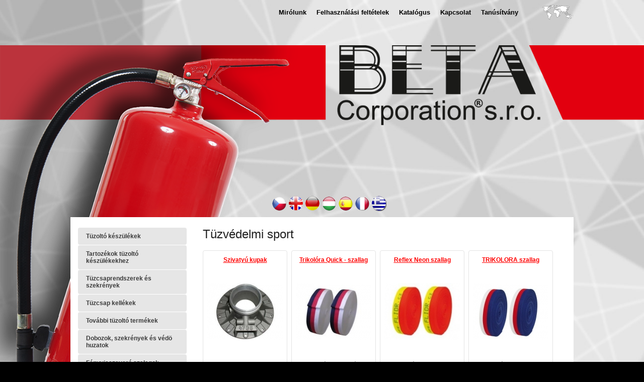

--- FILE ---
content_type: text/html; charset=utf-8
request_url: https://hu.betacorporation.eu/produkty/tuzvedelmi-sport
body_size: 5587
content:
<!DOCTYPE html PUBLIC "-//W3C//DTD XHTML 1.0 Transitional//EN" "http://www.w3.org/TR/xhtml1/DTD/xhtml1-transitional.dtd">
<html lang="hu" xmlns="http://www.w3.org/1999/xhtml">
<head>
	<meta http-equiv="content-type" content="text/html; charset=UTF-8" />
	<meta name="keywords" content="keywords" />
	<meta name="description" content="description" />
	<meta name="robots" content="index,follow" />
  <meta name="googlebot" content="index,follow,snippet,archive" />
	<title>Tüzvédelmi sport | Beta corporation.eu</title>
	<style type="text/css">
			@import url(/template/css/default.css?ver=0.1);
	</style>
	<!--[if lte IE 6]>
		<style type="text/css">
			@import url(/template/css/default-ie.css);
		</style>
	<![endif]-->
	<link href="/fancybox/jquery.fancybox.css" rel="stylesheet" type="text/css" />
	<script type="text/javascript" src="/template/js/jquery.js"></script>
	<script type="text/javascript" src="/fancybox/jquery.fancybox.pack.js"></script>
	<script type="text/javascript" src="/template/js/scripts.js"></script>
	
</head>
<body>
	<div id="nad-cont-page" style="background: url('/www/data/page_background.jpg') no-repeat center bottom; background-size: cover;">
    <div class="logo-wrap">
        <a id="logo" href="/"><img alt="" src="/www/data/page_header.png" /></a>
      </div>
        <div id="cont">
            <div id="content">

                <div id="content-left-products">


                    <div class="menu-left">



<ul class="categories0">
    <li class="
            inact

        ">
        <a href="/produkty/tuzolto-keszulekek" title="Tüzoltó készülékek">Tüzoltó készülékek</a>
    
<ul class="categories1">
    <li class="
            inact

        ">
        <a href="/produkty/informacio-a-tuzolto-keszulekekrol-1" title="Információ a  tüzoltó  készülékekröl">Információ a  tüzoltó  készülékekröl</a>
    
    </li>
    <li class="
            inact

        ">
        <a href="/produkty/hordozhato-porral-olto" title="Hordozható porral oltó">Hordozható porral oltó</a>
    
    </li>
    <li class="
            inact

        ">
        <a href="/produkty/hordozhato-habbal-olto" title="Hordozható habbal oltó">Hordozható habbal oltó</a>
    
    </li>
    <li class="
            inact

        ">
        <a href="/produkty/hordozhato-szendioxiddal-olto" title="Hordozható széndioxiddal oltó">Hordozható széndioxiddal oltó</a>
    
    </li>
    <li class="
            inact

        ">
        <a href="/produkty/hordozhato-vizzel-olto" title="Hordozható vízzel oltó">Hordozható vízzel oltó</a>
    
    </li>
    <li class="
            inact

        ">
        <a href="/produkty/hordozhato-okologiai" title="Hordozható ökológiai">Hordozható ökológiai</a>
    
    </li>
    <li class="
            inact

        ">
        <a href="/produkty/mozgathato" title="Mozgatható">Mozgatható</a>
    
    </li>
    <li class="
            inact

        last">
        <a href="/produkty/automata" title="Automata">Automata</a>
    
    </li>
</ul>
    </li>
    <li class="
            inact

        ">
        <a href="/produkty/tartozekok-tuzolto-keszulekekhez" title="Tartozékok tüzoltó készülékekhez">Tartozékok tüzoltó készülékekhez</a>
    
<ul class="categories1">
    <li class="
            inact

        ">
        <a href="/produkty/tartok" title="Tartók">Tartók</a>
    
    </li>
    <li class="
            inact

        ">
        <a href="/produkty/allvanyok" title="Állványok">Állványok</a>
    
    </li>
    <li class="
            inact

        ">
        <a href="/produkty/huzatok" title="Huzatok">Huzatok</a>
    
    </li>
    <li class="
            inact

        ">
        <a href="/produkty/muanyag-doboz" title="Müanyag doboz">Müanyag doboz</a>
    
    </li>
    <li class="
            inact

        ">
        <a href="/produkty/femdoboz" title="Fémdoboz">Fémdoboz</a>
    
    </li>
    <li class="
            inact

        last">
        <a href="/produkty/egyeb-tartozekok" title="Egyéb tartozékok">Egyéb tartozékok</a>
    
    </li>
</ul>
    </li>
    <li class="
            inact

        ">
        <a href="/produkty/tuzcsaprendszerek-es-szekrenyek-1" title="Tüzcsaprendszerek és szekrények">Tüzcsaprendszerek és szekrények</a>
    
<ul class="categories1">
    <li class="
            inact

        ">
        <a href="/produkty/tuzcsapszekrenyek" title="Tüzcsapszekrények">Tüzcsapszekrények</a>
    
    </li>
    <li class="
            inact

        ">
        <a href="/produkty/tuzcsaprendszerek" title="Tüzcsaprendszerek">Tüzcsaprendszerek</a>
    
    </li>
    <li class="
            inact

        last">
        <a href="/produkty/csorlodobok" title="Csörlödobok">Csörlödobok</a>
    
    </li>
</ul>
    </li>
    <li class="
            inact

        ">
        <a href="/produkty/tuzcsap-kellekek" title="Tüzcsap kellékek">Tüzcsap kellékek</a>
    
<ul class="categories1">
    <li class="
            inact

        ">
        <a href="/produkty/tuzcsaptomlok" title="Tüzcsaptömlök">Tüzcsaptömlök</a>
    
    </li>
    <li class="
            inact

        ">
        <a href="/produkty/tuzcsapsugarcsovek" title="Tüzcsapsugárcsövek">Tüzcsapsugárcsövek</a>
    
    </li>
    <li class="
            inact

        ">
        <a href="/produkty/tuzcsap-csapok" title="Tűzcsap Csapok">Tűzcsap Csapok</a>
    
    </li>
    <li class="
            inact

        ">
        <a href="/produkty/allvanycsovek" title="Állványcsövek">Állványcsövek</a>
    
    </li>
    <li class="
            inact

        ">
        <a href="/produkty/elosztok" title="Elosztók">Elosztók</a>
    
    </li>
    <li class="
            inact

        ">
        <a href="/produkty/osszekotok" title="Összekötők">Összekötők</a>
    
    </li>
    <li class="
            inact

        ">
        <a href="/produkty/tuzcsapkulcsok" title="Tűzcsapkulcsok">Tűzcsapkulcsok</a>
    
    </li>
    <li class="
            inact

        last">
        <a href="/produkty/csatornatisztito-fejek-es-szivokosar" title="Csatornatisztító fejek és szívókosár">Csatornatisztító fejek és szívókosár</a>
    
    </li>
</ul>
    </li>
    <li class="
            inact

        ">
        <a href="/produkty/tovabbi-tuzolto-termekek" title="További tüzoltó termékek">További tüzoltó termékek</a>
    
    </li>
    <li class="
            inact

        ">
        <a href="/produkty/dobozok-szekrenyek-es-vedo-huzatok" title="Dobozok, szekrények és védö huzatok">Dobozok, szekrények és védö huzatok</a>
    
<ul class="categories1">
    <li class="
            inact

        ">
        <a href="/produkty/fali-elsosegelydobozok" title="Fali elsösegélydobozok">Fali elsösegélydobozok</a>
    
<ul class="categories2">
    <li class="
            inact

        last">
        <a href="/produkty/falra-szerelheto-fem-elsosegelyladak-kitoltes-nelkul" title="Falra szerelhetö fém elsösegélyládák kitöltés nélkül">Falra szerelhetö fém elsösegélyládák kitöltés nélkül</a>
    
    </li>
</ul>
    </li>
    <li class="
            inact

        last">
        <a href="/produkty/kulcstarto-doboz" title="Kulcstartó doboz">Kulcstartó doboz</a>
    
    </li>
</ul>
    </li>
    <li class="
            inact

        ">
        <a href="/produkty/fenyvisszavero-szalagok" title="Fényvisszaveró szalagok">Fényvisszaveró szalagok</a>
    
    </li>
    <li class="
            inact

        ">
        <a href="/produkty/tuzvedelmi-es-tavcsoves-letrak" title="Tüzvédelmi és távcsöves létrák">Tüzvédelmi és távcsöves létrák</a>
    
<ul class="categories1">
    <li class="
            inact

        ">
        <a href="/produkty/tavcsoves-lepcsok" title="Távcsöves lépcsök">Távcsöves lépcsök</a>
    
    </li>
    <li class="
            inact

        ">
        <a href="/produkty/3-reszes-letrak" title="3 - részes létrák">3 - részes létrák</a>
    
    </li>
    <li class="
            inact

        ">
        <a href="/produkty/4-reszes-letrak" title="4-részes létrák">4-részes létrák</a>
    
    </li>
    <li class="
            inact

        ">
        <a href="/produkty/kampo-letrak" title="Kampó létrák">Kampó létrák</a>
    
    </li>
    <li class="
            inact

        ">
        <a href="/produkty/szethuzhato-letra" title="Széthúzható létra">Széthúzható létra</a>
    
    </li>
    <li class="
            inact

        ">
        <a href="/produkty/letrak-din-enszabvanyal" title="Létrák DIN ENszabványal">Létrák DIN ENszabványal</a>
    
    </li>
    <li class="
            inact

        ">
        <a href="/produkty/univerzalis-letra" title="Univerzális létra">Univerzális létra</a>
    
    </li>
    <li class="
            inact

        ">
        <a href="/produkty/aluminium-allvany-1-8-x-0-8-m-jarolap-felulettel" title="Alumínium állvány 1,8 x 0,8 m járólap felülettel">Alumínium állvány 1,8 x 0,8 m járólap felülettel</a>
    
    </li>
    <li class="
            inact

        ">
        <a href="/produkty/letrak-a-tuzvedelmi-sportra" title="Létrák a tüzvédelmi sportra">Létrák a tüzvédelmi sportra</a>
    
    </li>
    <li class="
            inact

        last">
        <a href="/produkty/tuzvedelmi-menekulesi-letrak" title="Tüzvédelmi menekülési létrák">Tüzvédelmi menekülési létrák</a>
    
    </li>
</ul>
    </li>
    <li class="
            inact

        ">
        <a href="/produkty/fustjelzo-es-fusterzekelok" title="Füstjelzö és Füstérzékelök">Füstjelzö és Füstérzékelök</a>
    
    </li>
    <li class="
            act

        ">
        <a href="/produkty/felszerelles-tuzoltoknak" title="Felszerellés tüzóltóknak">Felszerellés tüzóltóknak</a>
    
<ul class="categories1">
    <li class="
            inact

        ">
        <a href="/produkty/sugarcsovek-1" title="Sugárcsövek">Sugárcsövek</a>
    
    </li>
    <li class="
            inact

        ">
        <a href="/produkty/tuzvedelmi-vedosisak" title="Tüzvédelmi védösisak">Tüzvédelmi védösisak</a>
    
    </li>
    <li class="
            inact

        ">
        <a href="/produkty/tuzvedelmi-kesztyuk" title="Tüzvédelmi kesztyük">Tüzvédelmi kesztyük</a>
    
    </li>
    <li class="
            inact

        ">
        <a href="/produkty/tuzvedelmi-oltozet" title="Tüzvédelmi öltözet">Tüzvédelmi öltözet</a>
    
    </li>
    <li class="
            inact

        ">
        <a href="/produkty/tuzoltotomlo" title="Tüzoltótömlö">Tüzoltótömlö</a>
    
    </li>
    <li class="
            inact

        ">
        <a href="/produkty/vedo-munka-cipo-tuzoltoknak" title="Védö munka cipö tüzoltóknak">Védö munka cipö tüzoltóknak</a>
    
    </li>
    <li class="
            inact

        ">
        <a href="/produkty/szivatyuk" title="Szivatyúk">Szivatyúk</a>
    
    </li>
    <li class="
            act

        ">
        <a href="/produkty/tuzvedelmi-sport" title="Tüzvédelmi sport">Tüzvédelmi sport</a>
    
    </li>
    <li class="
            inact

        last">
        <a href="/produkty/egyeb-felszerelesek" title="Egyéb felszerelések">Egyéb felszerelések</a>
    
    </li>
</ul>
    </li>
    <li class="
            inact

        ">
        <a href="/produkty/szervisz-muhely-felszereles" title="Szervisz mühely felszerelés">Szervisz mühely felszerelés</a>
    
<ul class="categories1">
    <li class="
            inact

        ">
        <a href="/produkty/szendioxid-tolto-gep-co2" title="Széndioxid töltö gép - CO2">Széndioxid töltö gép - CO2</a>
    
<ul class="categories2">
    <li class="
            inact

        last">
        <a href="/produkty/prislusenstvi" title="Příslušenství">Příslušenství</a>
    
    </li>
</ul>
    </li>
    <li class="
            inact

        ">
        <a href="/produkty/porralolto-tolto-gep" title="Porraloltó töltö gép">Porraloltó töltö gép</a>
    
    </li>
    <li class="
            inact

        ">
        <a href="/produkty/nitrogengaz-tolto-gep" title="Nitrogéngáz töltö gép">Nitrogéngáz töltö gép</a>
    
    </li>
    <li class="
            inact

        ">
        <a href="/produkty/habbalolto-tolto-gep" title="Habbaloltó töltö gép">Habbaloltó töltö gép</a>
    
    </li>
    <li class="
            inact

        ">
        <a href="/produkty/magas-es-alacsony-nyomasu-berendezes" title="Magas és alacsony nyomású berendezés">Magas és alacsony nyomású berendezés</a>
    
    </li>
    <li class="
            inact

        ">
        <a href="/produkty/szarito-berendezes" title="Szárító berendezés">Szárító berendezés</a>
    
    </li>
    <li class="
            inact

        ">
        <a href="/produkty/tisztito-berendezes" title="Tisztító berendezés">Tisztító berendezés</a>
    
    </li>
    <li class="
            inact

        ">
        <a href="/produkty/berendezes-a-szelep-eltavolitasahoz-vagy-becsavarozasahoz" title="Berendezés a szelep eltávolításához vagy becsavarozásához">Berendezés a szelep eltávolításához vagy becsavarozásához</a>
    
    </li>
    <li class="
            inact

        last">
        <a href="/produkty/specialis-gepek" title="Specialis gépek">Specialis gépek</a>
    
    </li>
</ul>
    </li>
    <li class="
            inact

        ">
        <a href="/produkty/autos-tartozekok" title="Autós tartozékok">Autós tartozékok</a>
    
<ul class="categories1">
    <li class="
            inact

        ">
        <a href="/produkty/teherauto-felszereles" title="Teherautó felszerelés">Teherautó felszerelés</a>
    
    </li>
    <li class="
            inact

        ">
        <a href="/produkty/ajanlott-felszereles-gepkocsikba" title="Ajánlott felszerelés gépkocsikba">Ajánlott felszerelés gépkocsikba</a>
    
    </li>
    <li class="
            inact

        last">
        <a href="/produkty/alkohol-tesztelo" title="Alkohol tesztelö">Alkohol tesztelö</a>
    
    </li>
</ul>
    </li>
    <li class="
            inact

        last">
        <a href="/produkty/felkinalt-szolgaltatasok" title="Felkínált szolgáltatások">Felkínált szolgáltatások</a>
    
<ul class="categories1">
    <li class="
            inact

        ">
        <a href="/produkty/iskolazas" title="Iskolázás">Iskolázás</a>
    
    </li>
    <li class="
            inact

        ">
        <a href="/produkty/tuzolto-keszulekek-javitasa" title="Tűzoltó készülékek javítása">Tűzoltó készülékek javítása</a>
    
    </li>
    <li class="
            inact

        ">
        <a href="/produkty/a-tuzolto-keszulekek-javitasi-engely-megszerzese" title="A tűzoltó készülékek javítási engely megszerzése">A tűzoltó készülékek javítási engely megszerzése</a>
    
    </li>
    <li class="
            inact

        last">
        <a href="/produkty/kezdo-csomagunkban-megtalaljak-a-tuzolto-keszulekek-javitasahoz-valo-folszerelest" title="Kezdő csomagunkban megtalálják a tűzoltó készülékek javításához való fölszerelést">Kezdő csomagunkban megtalálják a tűzoltó készülékek javításához való fölszerelést</a>
    
    </li>
</ul>
    </li>
</ul>
                    </div> 

                    
<div class="text-products">

    <h1>Tüzvédelmi sport</h1>



    <div class="product">
        <h3><a href="/produkt/szivatyu-kupak">Szivatyú kupak</a></h3>
        <a class="obr" href="/produkt/szivatyu-kupak"><img src="https://hu.betacorporation.eu/data/products/244_mini.jpg" title="Szivatyú kupak" alt="Szivatyú kupak" /></a>
        Anyaga: Aluminium
Tulajdons&aacute;gai:
Szivatyu kupak PS 12. Haszn&aacute;lhat&oacute; sz&iacute;v&oacute;t&ouml;ml…

            </div>
    <div class="product">
        <h3><a href="/produkt/trikolora-quick-szallag">Trikolóra Quick - szallag</a></h3>
        <a class="obr" href="/produkt/trikolora-quick-szallag"><img src="https://hu.betacorporation.eu/data/products/245_mini.jpg" title="Trikolóra Quick - szallag" alt="Trikolóra Quick - szallag" /></a>
        Tulajdons&aacute;gai:
Trikol&oacute;ra Quick - &uacute;j szallag, nehezebb, &ouml;sszeszerel&eacute;s&eacute;n&eacute…

            </div>
    <div class="product">
        <h3><a href="/produkt/reflex-neon-szallag">Reflex Neon szallag</a></h3>
        <a class="obr" href="/produkt/reflex-neon-szallag"><img src="https://hu.betacorporation.eu/data/products/246_mini.jpg" title="Reflex Neon szallag" alt="Reflex Neon szallag" /></a>
        Tulajdons&aacute;gai:
P&oacute;talkatr&eacute;sz - szallag 100 m -es fut&aacute;shoz akad&aacute;lyal. Specialis…

            </div>
    <div class="product">
        <h3><a href="/produkt/trikolora-szallag">TRIKOLORA szallag</a></h3>
        <a class="obr" href="/produkt/trikolora-szallag"><img src="https://hu.betacorporation.eu/data/products/247_mini.jpg" title="TRIKOLORA szallag" alt="TRIKOLORA szallag" /></a>
        Tulajdons&aacute;gai:
Szallag v&eacute;gz&ouml;d&eacute;s n&eacute;lk&uuml;l t&ouml;bb szinben.
Haszn&aacute;lata:
P…

            </div>
    <div class="product">
        <h3><a href="/produkt/keszlett-60-m-es-futasra-akadalyokkal-trikolora">Készlett 60 m -es futásra akadályokkal - TRIKOLORA</a></h3>
        <a class="obr" href="/produkt/keszlett-60-m-es-futasra-akadalyokkal-trikolora"><img src="https://hu.betacorporation.eu/data/products/248_mini.jpg" title="Készlett 60 m -es futásra akadályokkal - TRIKOLORA" alt="Készlett 60 m -es futásra akadályokkal - TRIKOLORA" /></a>
        Tulajdons&aacute;gai:
K&eacute;szlett 60m fut&aacute;sra &eacute;s staf&eacute;t&aacute;ra gyerekeknek Trikolora…

            </div>
    <div class="product">
        <h3><a href="/produkt/keszlett-60-m-re-akadalyokkal-reflex-neon">Készlett 60 m-re akadályokkal - Reflex Neon</a></h3>
        <a class="obr" href="/produkt/keszlett-60-m-re-akadalyokkal-reflex-neon"><img src="https://hu.betacorporation.eu/data/products/249_mini.jpg" title="Készlett 60 m-re akadályokkal - Reflex Neon" alt="Készlett 60 m-re akadályokkal - Reflex Neon" /></a>
        &nbsp;
C 52 csatlakoz&oacute;val. &Uacute;j szallag Reflex Neon kiemelkedik a kiv&aacute;ll&oacute; kop&aacute;s…

            </div>
    <div class="product">
        <h3><a href="/produkt/tomlo-100m-re-trikolora">Tömlö 100m-re TRIKOLORA</a></h3>
        <a class="obr" href="/produkt/tomlo-100m-re-trikolora"><img src="https://hu.betacorporation.eu/data/products/250_mini.jpg" title="Tömlö 100m-re TRIKOLORA" alt="Tömlö 100m-re TRIKOLORA" /></a>
        Tulajdons&aacute;gai:
T&ouml;ml&ouml; 100m - re akad&aacute;lyal, staf&eacute;ta - &uacute;j csatlakoz&oacute;kkal…

            </div>
    <div class="product">
        <h3><a href="/produkt/tomlo-100m-re-trikolora-quick">Tömlö 100m-re TRIKOLORA QUICK</a></h3>
        <a class="obr" href="/produkt/tomlo-100m-re-trikolora-quick"><img src="https://hu.betacorporation.eu/data/products/251_mini.jpg" title="Tömlö 100m-re TRIKOLORA QUICK" alt="Tömlö 100m-re TRIKOLORA QUICK" /></a>
        Tulajdons&aacute;gai:
T&ouml;ml&ouml; 100m- re &uacute;j szallagal Trikol&oacute;ra Quick &eacute;s aluminium…

            </div>
    <div class="product">
        <h3><a href="/produkt/keszlett-100m-es-akadalyra-trikolora-light">Készlett 100m -es akadályra - TRIKOLORA LIGHT</a></h3>
        <a class="obr" href="/produkt/keszlett-100m-es-akadalyra-trikolora-light"><img src="https://hu.betacorporation.eu/data/products/252_mini.jpg" title="Készlett 100m -es akadályra - TRIKOLORA LIGHT" alt="Készlett 100m -es akadályra - TRIKOLORA LIGHT" /></a>
        Tulajdons&aacute;gai:
K&eacute;szlet a 100m akad&aacute;lyfut&aacute;sra &uacute;j aluminium csatlakoz&oacute;kal ROTT…

            </div>
    <div class="product">
        <h3><a href="/produkt/tomlo-100m-re-reflex-neon">Tömlö 100m -re -REFLEX NEON</a></h3>
        <a class="obr" href="/produkt/tomlo-100m-re-reflex-neon"><img src="https://hu.betacorporation.eu/data/products/253_mini.jpg" title="Tömlö 100m -re -REFLEX NEON" alt="Tömlö 100m -re -REFLEX NEON" /></a>
        Tulajdons&aacute;gai:
T&ouml;ml&ouml; 100m-re Reflex Neon &uacute;j alum&iacute;nium ROTT csatlakoz&oacute;val &eacute…

            </div>
    <div class="product">
        <h3><a href="/produkt/keszlet-100m-akadalyfutasra-reflex-neon">Készlet 100m akadályfutásra - Reflex Neon</a></h3>
        <a class="obr" href="/produkt/keszlet-100m-akadalyfutasra-reflex-neon"><img src="https://hu.betacorporation.eu/data/products/254_mini.jpg" title="Készlet 100m akadályfutásra - Reflex Neon" alt="Készlet 100m akadályfutásra - Reflex Neon" /></a>
        Tulajdons&aacute;gai:
K&eacute;szlet 100m akad&aacute;lyfut&aacute;sra - 4x100m staf&eacute;t&aacute;ra feln&ouml…

            </div>
    <div class="product">
        <h3><a href="/produkt/keszlet-100m-akadajfutasra-trikolora-quick">Készlet 100m akadájfutásra - Trikolóra Quick</a></h3>
        <a class="obr" href="/produkt/keszlet-100m-akadajfutasra-trikolora-quick"><img src="https://hu.betacorporation.eu/data/products/255_mini.jpg" title="Készlet 100m akadájfutásra - Trikolóra Quick" alt="Készlet 100m akadájfutásra - Trikolóra Quick" /></a>
        Tulajdons&aacute;gai:
K&eacute;szlet a 100 m akad&aacute;lyfut&aacute;sra &eacute;s 4x100m staf&eacute;t&aacute;ra…

            </div>
    <div class="product">
        <h3><a href="/produkt/szurokosar">Szürökosár</a></h3>
        <a class="obr" href="/produkt/szurokosar"><img src="https://hu.betacorporation.eu/data/products/256_mini.jpg" title="Szürökosár" alt="Szürökosár" /></a>
        Anyaga: &Ouml;tv&ouml;z&ouml;tt alum&iacute;nium &eacute;s lamin&aacute;lt
Sz&iacute;ne: K&eacute;k
Tulajdons&aacute…

            </div>
    <div class="product">
        <h3><a href="/produkt/anyacsavar-szivattyura">Anyacsavar szivattyúra</a></h3>
        <a class="obr" href="/produkt/anyacsavar-szivattyura"><img src="https://hu.betacorporation.eu/data/products/257_mini.jpg" title="Anyacsavar szivattyúra" alt="Anyacsavar szivattyúra" /></a>
        Anyaga: Aluminium k&ouml;nny&uuml;f&eacute;m
Sz&iacute;ne: Feh&eacute;r
Tulajdons&aacute;gai:
Nyom&aacute;scs&ouml…

            </div>
    <div class="product">
        <h3><a href="/produkt/keszlett-100m-futashoz-akadalyokkal-trikolora-extra">Készlett 100m futáshoz akadályokkal - TRIKOLORA EXTRA</a></h3>
        <a class="obr" href="/produkt/keszlett-100m-futashoz-akadalyokkal-trikolora-extra"><img src="https://hu.betacorporation.eu/data/products/258_mini.jpg" title="Készlett 100m futáshoz akadályokkal - TRIKOLORA EXTRA" alt="Készlett 100m futáshoz akadályokkal - TRIKOLORA EXTRA" /></a>
        Tulajdons&aacute;gai:
K&eacute;szlett 100m - es fut&aacute;shoz akad&aacute;lyokkal &eacute;s 4x100m staf&eacute;t…

            </div>
    <div class="product">
        <h3><a href="/produkt/rott-tengelykapcsolo-elosztora">Rott tengelykapcsoló elósztóra</a></h3>
        <a class="obr" href="/produkt/rott-tengelykapcsolo-elosztora"><img src="https://hu.betacorporation.eu/data/products/259_mini.jpg" title="Rott tengelykapcsoló elósztóra" alt="Rott tengelykapcsoló elósztóra" /></a>
        Tulajdons&aacute;gai:
ROTT tengelykapcsol&oacute; eloszt&oacute;ra, standard set 100m -es fut&aacute;shoz akad&aacute…

            </div>
    <div class="product">
        <h3><a href="/produkt/rott-extra-tengelykapcsolo">ROTT EXTRA - tengelykapcsoló</a></h3>
        <a class="obr" href="/produkt/rott-extra-tengelykapcsolo"><img src="https://hu.betacorporation.eu/data/products/260_mini.jpg" title="ROTT EXTRA - tengelykapcsoló" alt="ROTT EXTRA - tengelykapcsoló" /></a>
        Tulajdons&aacute;gai:
&Uacute;j tengelykapcsol&oacute; ROTT EXTRA specialis k&ouml;nny&uuml;f&eacute;mb&ouml;l k…

            </div>
    <div class="product">
        <h3><a href="/produkt/rott-light-tengelykapcsolo">ROTT LIGHT - tengelykapcsoló</a></h3>
        <a class="obr" href="/produkt/rott-light-tengelykapcsolo"><img src="https://hu.betacorporation.eu/data/products/261_mini.jpg" title="ROTT LIGHT - tengelykapcsoló" alt="ROTT LIGHT - tengelykapcsoló" /></a>
        Tulajdons&aacute;gai:
&Uacute;j ROTT alum&iacute;nium tengelykapcsol&oacute; kifejlesztett egy&uuml;ttm&uuml;k&ouml…

            </div>
    <div class="product">
        <h3><a href="/produkt/sport-tomlo-c52-tengelykacsoloval">Sport tömlö - C52 tengelykacsolóval</a></h3>
        <a class="obr" href="/produkt/sport-tomlo-c52-tengelykacsoloval"><img src="https://hu.betacorporation.eu/data/products/262_mini.jpg" title="Sport tömlö - C52 tengelykacsolóval" alt="Sport tömlö - C52 tengelykacsolóval" /></a>
        1/ Sport t&ouml;ml&ouml; C 52 tengelykapcsol&oacute;val
2/ Sport t&ouml;ml&ouml; C52 - FUER VOGEL tengelykapcsol…

            </div>
    <div class="product">
        <h3><a href="/produkt/sport-tomlo-b-75-tengelykapcsolo-nelkul">Sport tömlö B - 75 tengelykapcsoló nélkül</a></h3>
        <a class="obr" href="/produkt/sport-tomlo-b-75-tengelykapcsolo-nelkul"><img src="https://hu.betacorporation.eu/data/products/263_mini.jpg" title="Sport tömlö B - 75 tengelykapcsoló nélkül" alt="Sport tömlö B - 75 tengelykapcsoló nélkül" /></a>
        T&uuml;zolt&oacute; sport t&ouml;ml&ouml; modern konstrukci&oacute;val tengelykapcsol&oacute; n&eacute;lk&uuml;l,…

            </div>
    <div class="product">
        <h3><a href="/produkt/tuzolto-sport-tomlo-c52-tengelykapcsolo-nelkul">Tüzoltó sport tömlö C52- tengelykapcsoló nélkül</a></h3>
        <a class="obr" href="/produkt/tuzolto-sport-tomlo-c52-tengelykapcsolo-nelkul"><img src="https://hu.betacorporation.eu/data/products/271_mini.jpg" title="Tüzoltó sport tömlö C52- tengelykapcsoló nélkül" alt="Tüzoltó sport tömlö C52- tengelykapcsoló nélkül" /></a>
        Leg&uacute;jabb tervezett C 52 sport t&ouml;ml&ouml; tengelykapcsol&oacute; n&eacute;lk&uuml;l.
Term&eacute;k le…

            </div>
    <div class="product">
        <h3><a href="/produkt/sugarcso-tuzolto-sporthoz-12-5m">Sugárcsö tüzoltó sporthoz 12,5m</a></h3>
        <a class="obr" href="/produkt/sugarcso-tuzolto-sporthoz-12-5m"><img src="https://hu.betacorporation.eu/data/products/272_mini.jpg" title="Sugárcsö tüzoltó sporthoz 12,5m" alt="Sugárcsö tüzoltó sporthoz 12,5m" /></a>
        Sug&aacute;rcs&ouml; t&uuml;zolt&oacute;knak sz&aacute;nt t&uuml;zolt&oacute; sportra ,Extraliga &eacute;s Plamen szab…

            </div>
    <div class="product">
        <h3><a href="/produkt/sugarcso-100m-futashoz-akadalyokkal-wood">Sugárcsö - 100m futáshoz akadályokkal - wood</a></h3>
        <a class="obr" href="/produkt/sugarcso-100m-futashoz-akadalyokkal-wood"><img src="https://hu.betacorporation.eu/data/products/273_mini.jpg" title="Sugárcsö - 100m futáshoz akadályokkal - wood" alt="Sugárcsö - 100m futáshoz akadályokkal - wood" /></a>
        Tulajdons&aacute;gai:
Sug&aacute;rcs&ouml; Haszn&aacute;lhat&oacute; 100m akad&aacute;ly fut&aacute;shoz &uacute;j…

            </div>
    <div class="product">
        <h3><a href="/produkt/sugarcso-60m-futashoz-akadalyokkal">Sugárcsö 60m futáshoz akadályokkal</a></h3>
        <a class="obr" href="/produkt/sugarcso-60m-futashoz-akadalyokkal"><img src="https://hu.betacorporation.eu/data/products/276_mini.jpg" title="Sugárcsö 60m futáshoz akadályokkal" alt="Sugárcsö 60m futáshoz akadályokkal" /></a>
        Tulajdons&aacute;gai:
Sug&aacute;rcs&ouml; 60m -es fut&aacute;shoz akad&aacute;lyokkal DIN tengelykapoccsal.
Haszn…

            </div>
    <div class="product">
        <h3><a href="/produkt/sugarcso-stafetahoz">Sugárcsö stafétához</a></h3>
        <a class="obr" href="/produkt/sugarcso-stafetahoz"><img src="https://hu.betacorporation.eu/data/products/278_mini.jpg" title="Sugárcsö stafétához" alt="Sugárcsö stafétához" /></a>
        Tulajdons&aacute;gai: 
Sug&aacute;rcs&ouml; staf&eacute;ta fut&aacute;shoz 4x100m - ROTT tengelykapcsol&oacute;val, s…

            </div>

</div>

                    
 
                </div> 

    

                <div class="clr"></div>
            </div>
            <div class="clr"></div>
            <div id="top">
                <div id="menu">




<ul class="menu0">
    <li class="
    
    
    
    
    ">
	<a href="/" title="Mirólunk">Mirólunk</a>
    
    </li>

    <li class="
    
    
    
    
    ">
	<a href="/felhasznalasi-feltetelek.html" title="Felhasználási feltételek">Felhasználási feltételek</a>
    
    </li>

    <li class="
    
    
    
    
    ">
	<a href="/katalogus.html" title="Katalógus">Katalógus</a>
    
    </li>

    <li class="
    
    
    
    
    ">
	<a href="/kapcsolat.html" title="Kapcsolat">Kapcsolat</a>
    
    </li>

    <li class="
    
    
    
    
    last">
	<a href="/tanusitvany.html" title="Tanúsítvány">Tanúsítvány</a>
    
    </li>

</ul>
                </div>
                <a href="#" id="mapa">
                  <img alt="mapa" src="/template/des/mapa.png" />
                </a>
                <div class="language">
                  <a href="https://betacorporation.eu/" title="česky"><img src="/template/des/cz.png" alt="česky" /></a>
                  <a href="https://en.betacorporation.eu/" title="anglicky"><img src="/template/des/en.png" alt="anglicky" /></a>
                  <a href="https://de.betacorporation.eu/" title="německy"><img src="/template/des/de.png" alt="německy" /></a>
                  <a href="https://hu.betacorporation.eu/" title="maďarsky"><img src="/template/des/hu.png" alt="maďarsky" /></a>
                  <a href="https://es.betacorporation.eu/" title="španělsky"><img src="/template/des/es.png" alt="španělsky" /></a>
                  <a href="https://fr.betacorporation.eu/" title="francouzsky"><img src="/template/des/fr.png" alt="francouzsky" /></a>
                  <a href="https://gr.betacorporation.eu/" title="řecky"><img src="/template/des/gr.png" alt="řecky" /></a>
                </div>
                <!--  <div id="grafika"></div> -->
                <!--<div class="top-text"><span>kontaktujte nás</span> <strong>721 554 641</strong></div>-->
            </div>
            <div class="clr"></div>
            
        </div>
	

        <div id="foot">
	          <div class="kontakt">
              <h2>Kapcsolatot</h2>
              <div class="kontakt-box">
                <img src="/template/des/cesko.png" alt="český kontakt" />
                <p>
                  BETA corporation s.r.o.
                  <br />
                  Slavojova 579/9
                  <br />
                  12 800 Praha 2                                    
                  <br />
                  Czech republic
                  <br />
                  info@betacorporation.eu
                  <br />
                  +420 721 554 641
                  <br />
                  +420 723 833 519
                </p>
              </div>
              <div class="kontakt-box">
                <img src="/template/des/belgie.png" alt="belgický kontakt" />
                <p>                
                  BETA corporation
                  <br />
                  C/O:Chée de Louvain, 470
                  <br />
                  B- 1030 Bruxelles
                  <br />
                  Belgium 
                  <br />
                  office@betacorporation.eu
                  <br />
                  +32 (0) 493 70 94 33
                </p>                
              </div>
              <a class="mapa-foot" href="" title=""></a>
            </div>
            <div class="copy">
                <p>Copyright © 2013 
                <a href="http://www.betacorporation.eu/" title="betacorporation.eu" onclick="window.open(this.href); return false">Beta corporation</a> 
                <a class="machin" href="http://www.machin.cz" title="Tvorba www stránek" onclick="window.open(this.href); return false">Tvorba www stránek Machin.cz</a></p>                
            </div>
        </div>
    </div>
</body>
</html>